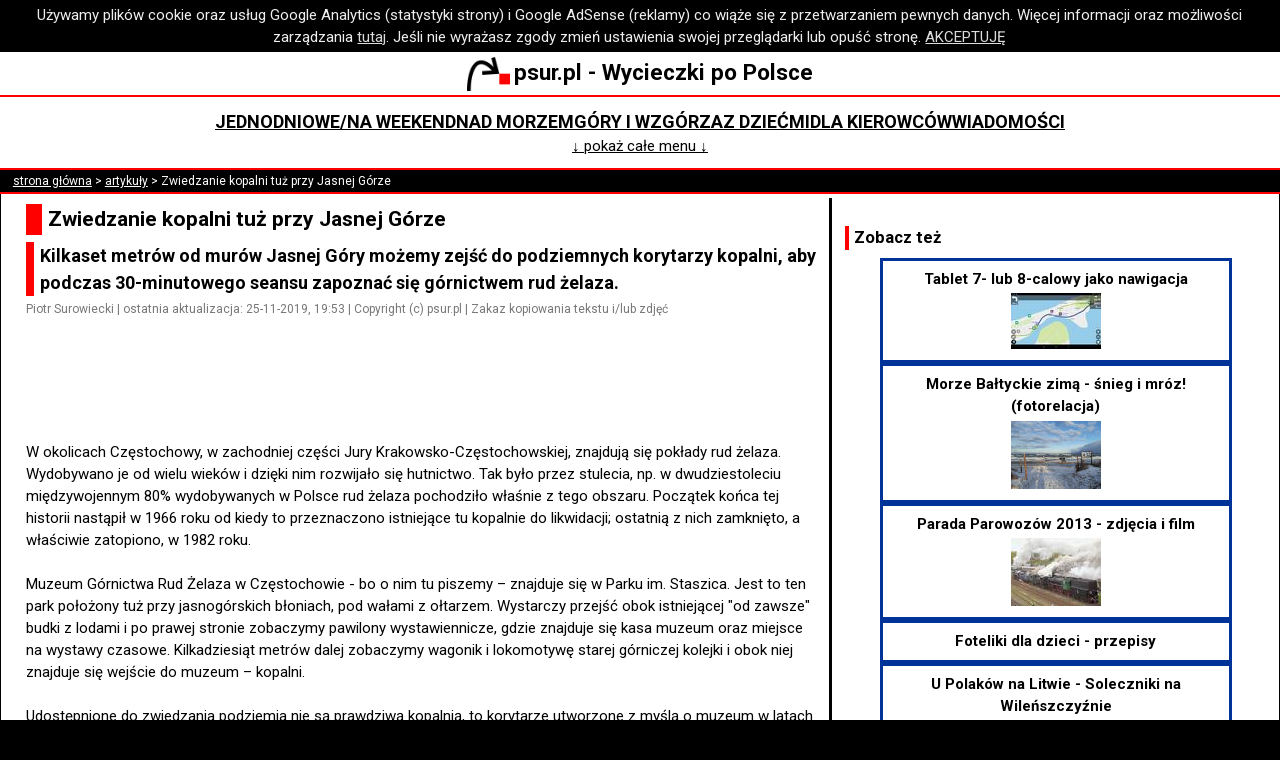

--- FILE ---
content_type: text/html; charset=utf-8
request_url: https://www.psur.pl/a.aspx?id=431
body_size: 7259
content:

<!DOCTYPE html>
<html lang="pl">
<head><meta http-equiv="Content-Type" content="text/html; charset=utf-8" /><meta name="author" content="Piotr Surowiecki" /><meta name="copyright" content="Piotr Surowiecki" /><meta name="viewport" content="initial-scale=1.0,width=device-width" /><meta name="fb:pages" content="https://www.facebook.com/psurpl" /><link rel="preconnect" href="https://fonts.googleapis.com" /><link rel="preconnect" href="https://fonts.gstatic.com" crossorigin="" /><link href="https://fonts.googleapis.com/css2?family=Roboto:ital,wght@0,400;0,500;0,700;1,400;1,500;1,700&amp;display=swap" rel="stylesheet" /><link rel="StyleSheet" type="text/css" href="s.css?v=25" /><link rel="icon" href="favicon.ico" />
    <!-- Global site tag (gtag.js) - Google Analytics -->
    <script async src="https://www.googletagmanager.com/gtag/js?id=UA-7593894-4"></script>
    <script>
        window.dataLayer = window.dataLayer || [];
        function gtag() { dataLayer.push(arguments); }
        gtag('js', new Date());
        gtag('config', 'UA-7593894-4', { 'anonymize_ip': true });
        gtag('set', { 'restricted_data_processing': true });
    </script>
    <!-- GA end -->
    <script async src="common.js?v=9"></script>
    
    <link rel="canonical" href="https://www.psur.pl/a.aspx?id=431"/>
    <meta property="og:type" content="article" />
<meta name="og:title" content="Zwiedzanie kopalni tuż przy Jasnej Górze" /><meta name="og:description" content="Kilkaset metrów od murów Jasnej Góry możemy zejść do podziemnych korytarzy kopalni, aby podczas 30-minutowego seansu zapoznać się górnictwem rud żelaza." /><meta name="article:author" content="Piotr Surowiecki" /><meta name="og:url" content="https://www.psur.pl/a.aspx?id=431" /><meta name="og:image" content="https://www.psur.pl/ra/czestochowa_kopalnia.jpg" /><title>
	Zwiedzanie kopalni tuż przy Jasnej Górze
</title><meta name="description" content="Kilkaset metr&amp;#243;w od mur&amp;#243;w Jasnej G&amp;#243;ry możemy zejść do podziemnych korytarzy kopalni, aby podczas 30-minutowego seansu zapoznać się g&amp;#243;rnictwem rud żelaza." /></head>
<body>
    <script async src="https://pagead2.googlesyndication.com/pagead/js/adsbygoogle.js?client=ca-pub-9543547486110462"
        crossorigin="anonymous"></script>
    <div id="cookies">Używamy plików cookie oraz usług Google Analytics (statystyki strony) i Google AdSense (reklamy) co wiąże się z przetwarzaniem pewnych danych. Więcej informacji oraz możliwości zarządzania <a href="about.aspx#pliki_cookies">tutaj</a>. Jeśli nie wyrażasz zgody zmień ustawienia swojej przeglądarki lub opuść stronę. <a href="#" id="privacy_ok">AKCEPTUJĘ</a></div>
    <script async src="cookie.js"></script>
    <div class="baner">
        <a href="https://www.psur.pl/">
            <img src="r/lg.png" alt="Strzałka - logo psur.pl" title="www.psur.pl" class="logo" />psur.pl - Wycieczki po Polsce</a>
    </div>
    <div class="menu">
        <div class="menu_linki">
            <div><a href="temat.aspx?id=25&amp;d=0">Jednodniowe/na weekend</a></div>
            <div><a href="temat.aspx?id=28&amp;d=0">Nad morzem</a></div>
            <div><a href="temat.aspx?id=31&amp;d=0">Góry i wzgórza</a></div>
            <div><a href="z_dzieckiem.aspx">Z dziećmi</a></div>
            <div><a href="temat.aspx?id=24&amp;d=0">Dla kierowców</a></div>
            <div><a href="wiadomosci.aspx">Wiadomości</a></div>
        </div>
        <div id="menu_dodatkowe" class="menu_linki" style="display: none">
            <div><a href="najblizej.aspx">Atrakcje koło Ciebie</a></div>
            <div><a href="blog.aspx">Blog</a></div>
            <div><a href="pytania.aspx">Wasze Pytania</a></div>
            <div><a href="klimatyczna.aspx">Opłata klimatyczna</a></div>
            <div><a href="humor.aspx">Humor</a></div>
            <div><a href="temat.aspx?id=117&amp;d=0">Miejsca bez tłoku</a></div>
            <div><a href="temat.aspx?id=34&amp;d=0">Na niepogodę</a></div>
            <div><a href="temat.aspx?id=26&amp;d=0">Kilkudniowe</a></div>
            <div><a href="temat.aspx?id=27&amp;d=0">Z wózkiem w góry</a></div>
            <div><a href="temat.aspx?id=23&amp;d=0">Mapy i nawigacje</a></div>
        </div>
        <div>
            <a id="menu_wiecej" href="#">&#8595; pokaż całe menu &#8595;</a>
        </div>
    </div>
    
    <div id="nawigacja"><a href="https://www.psur.pl">strona główna</a> > <a href="artykuly.aspx">artykuły</a> > Zwiedzanie kopalni tuż przy Jasnej Górze</div>

    <div id="glowna">
        <div id="tresc">
            
    <div id="wypisanieArtykulu">
        <h1>
            Zwiedzanie kopalni tuż przy Jasnej Górze</h1>
        <h2>
            Kilkaset metrów od murów Jasnej Góry możemy zejść do podziemnych korytarzy kopalni, aby podczas 30-minutowego seansu zapoznać się górnictwem rud żelaza.</h2>
        <p class="podpis">
            Piotr Surowiecki | ostatnia aktualizacja: 25-11-2019, 19:53 | Copyright (c) psur.pl | Zakaz kopiowania tekstu i/lub zdjęć</p>
        
<p id="as_pod_wstepem">
    
            <!-- n pod wstepem 336x100 -->
            <ins class="adsbygoogle"
                style="display: inline-block; width: 336px; height: 100px"
                data-ad-client="ca-pub-9543547486110462"
                data-ad-slot="5836690661"></ins>
            <script>
                (adsbygoogle = window.adsbygoogle || []).push({});
            </script>
        
</p>

        <p>
            W okolicach Częstochowy, w zachodniej części Jury Krakowsko-Częstochowskiej, znajdują się pokłady rud żelaza. Wydobywano je od wielu wieków i dzięki nim rozwijało się hutnictwo. Tak było przez stulecia, np. w dwudziestoleciu międzywojennym 80% wydobywanych w Polsce rud żelaza pochodziło właśnie z tego obszaru. Początek końca tej historii nastąpił w 1966 roku od kiedy to przeznaczono istniejące tu kopalnie do likwidacji; ostatnią z nich zamknięto, a właściwie zatopiono, w 1982 roku.<br/><br/>Muzeum Górnictwa Rud Żelaza w Częstochowie - bo o nim tu piszemy – znajduje się w Parku im. Staszica. Jest to ten park położony tuż przy jasnogórskich błoniach, pod wałami z ołtarzem. Wystarczy przejść obok istniejącej "od zawsze" budki z lodami i po prawej stronie zobaczymy pawilony wystawiennicze, gdzie znajduje się kasa muzeum oraz miejsce na wystawy czasowe. Kilkadziesiąt metrów dalej zobaczymy wagonik i lokomotywę starej górniczej kolejki i obok niej znajduje się wejście do muzeum – kopalni.<br/><br/>Udostępnione do zwiedzania podziemia nie są prawdziwą kopalnią, to korytarze utworzone z myślą o muzeum w latach 70-tych XX wieku. Przeniesiono tu rozmaite sprzęty z jurajskich kopalni rud żelaza, zaaranżowano chodniki, wyrobiska, tory podziemnej kolejki – wszystko zatem wygląda jak w prawdziwej kopalni.<br/><img src="ra/czestochowa_kopalnia.jpg" alt="Podziemia kopalni" title="Nastrojowe korytarze muzeum - kopalni"/>[zdjęcia: Nastrojowe korytarze muzeum – kopalni]<br/><br/>Zwiedzanie muzeum odbywa się w bardzo wygodnej formie: co pół godziny uruchamiany jest audio-przewodnik - słyszalny dzięki nagłośnieniu w całych podziemiach - i wraz z głosem lektora przechodzimy po kolejnych korytarzach zagłębiając się w trud i pracę górników. Zobaczymy w jakich pozycjach górnicy musieli nieraz pracować, jak na przestrzeni wieków i lat wyglądały ich stroje, sprzęt, zerkniemy do wagoników kolejki… jest tu naprawdę sporo ciekawych rzeczy.<br/><br/><strong>Z dzieckiem</strong><br/><br/>Obszar zwiedzania nie jest przesadnie duży, całość trwa 30 minut. Wózkiem tam nie wjedziemy. Z nosidełkiem na upartego można próbować, ale nie polecamy: łatwo zahaczyć o coś wystającego główką malucha. Swobodnego chodzenia dla małych dzieci raczej nie ma, może oprócz jednej sali wystawienniczej, na ogół maluch będzie na rękach lub prowadzony za rączkę.<br/><br/>My zwiedziliśmy kopalnię z dziećmi w wieku od ok. 1,5 roku do starszych klas podstawówki. Z małym nie było problemu, podziemia robią wrażenie, jest tam kilka ciekawych rzeczy nawet dla malucha, a zanim zdąży się znudzić, to seans się kończy. Dla starszych to oczywiście bardzo pouczająca lekcja.<br/><br/>Wielką zaletą jest bliskość Jasnej Góry. Wiadomo, dzieci potrzebują wrażeń, modlitwa jest dla nich trudna, a jeśli dodamy do tego być może jeszcze podróż, to z pewnością chwilka rozrywki im się przyda. Naszym zdaniem taka kopalnia tuż przy Jasnej Górze to świetna ciekawostka, którą można zwiedzić w trakcie pielgrzymki, a jeśli dodamy do tego jeszcze plac zabaw obok w parku czy starą ciuchcię przed muzeum, do której można swobodnie wejść, to wyjdzie nam z tego bardzo dobry plan dnia na rodzinną sobotę czy niedzielę.<br/><img src="ra/czestochowa_kopalnia_wejscie.jpg" alt="Wejście do pawilonu muzeum" title="Wejście do muzeum"/>[zdjęcia: Wejście do muzeum]<br/><br/><strong>Informacje praktyczne</strong><br/><br/>Muzeum jest czynne cały rok, z wyjątkiem poniedziałków. W zależności od pory roku godziny otwarcia zaczynają się od 9-11, a kończą o 15:30-18. Aktualne najlepiej sprawdzić na <a href="http://kopalnia.muzeumczestochowa.pl/godziny-otwarcia-cennik/" target="_blank">stronie muzeum</a>.<br/><br/>Mapy, w które można się zaopatrzyć:<br/>* <a href="https://www.ceneo.pl/36386545#cid=33343&crid=300845&pid=19303" target="_blank" rel="nofollow">Częstochowa – plan miasta</a><br/>* Dwie bardzo dobre mapy przedstawiające okolice Częstochowy, nie przydadzą się one do zwiedzania samej Częstochowy, ale jeśli interesują nas okolice to będą jak znalazł:<br/>a) <a href="https://www.ceneo.pl/16676177#cid=33343&crid=300846&pid=19303" target="_blank" rel="nofollow">Wyżyna Wieluńska</a> (od Częstochowy w kierunku północno-zachodnim do Wielunia),<br/>b) <a href="https://www.ceneo.pl/Ksiegarnia;szukaj-jura+krakowsko-cz%C4%99stochowska+compass#cid=33343&crid=300848&pid=19303" target="_blank" rel="nofollow">Jura Krakowsko-Częstochowska</a> (od Częstochowy w kierunku południowo-wschodnim do Krakowa).<br/><br/><strong>Podsumowanie</strong><br/><br/>Mało kto z nas miał możliwość wejść do kopalni, przejść się po wyrobiskach i zobaczyć jak pracowali górnicy. A zatem miejsce ciekawe i do tego położone blisko Jasnej Góry – jest więc świetną propozycją na urozmaicenie pobytu w tym Sanktuarium Maryjnym.</p>
        <p id="copyright">(c) Wszelkie prawa zastrzeżone. Kopiowanie tekstu i/lub zdjęć w całości lub fragmentach zabronione.</p>
    </div>
    
<div id="wiecej_tagi">
<h2>Na ten temat:</h2>
<ul id="wiecej_lista_ograniczona">
<li><a href="w.aspx?id=323">Jasna Góra - Szopka Bożonarodzeniowa 2025/2026</a></li><li><a href="a.aspx?id=518">Jasna Góra z dzieckiem - ciekawostki</a></li><li><a href="a.aspx?id=198">Jasna Góra - praktyczny przewodnik</a></li><li><a href="a.aspx?id=201">Od Wiednia 1683 po Smoleńsk 2010 - Skarby Jasnej Góry</a></li>
</ul>

</div>
<script async src="BoksyWiecej.js?v=2"></script>
    
<div id="img_baner">
    
            <div class="as_calosc">
                <!-- n wyc srodek 336x280 -->
                <ins class="adsbygoogle"
                    style="display: inline-block; width: 336px; height: 280px"
                    data-ad-client="ca-pub-9543547486110462"
                    data-ad-slot="3970619810"></ins>
                <script>
                    (adsbygoogle = window.adsbygoogle || []).push({});
                </script>
            </div>
        
</div>

    
<h2>Komentarze - forum</h2>

<form method="post" id="formKomentarz" action="zk.aspx">
<label for="textTresc">Twoje pytanie lub komentarz:</label><br />
<textarea name="textTresc" id="textTresc"></textarea><br />
<label for="textPodpis">Imię/ksywka (nie podawaj nazwiska):</label><br />
<input id="textPodpis" type="text" name="textPodpis" size="30" maxlength="30" /><br />
<label for="textZabezpieczenie">Wpisz poniżej wynik działania siedem dodać osiem (zabezpieczenie antyspamowe):</label><br />
<input id="textZabezpieczenie" type="text" name="textZabezpieczenie" size="3" maxlength="10" /><br />
<input name="ctl00$plchTresc$kontrolkaKomentarze$hiddenRk" type="hidden" id="hiddenRk" value="0" />
<input name="ctl00$plchTresc$kontrolkaKomentarze$hiddenId" type="hidden" id="hiddenId" value="431" />
<label>Dodając komentarz akceptujesz <a href="about.aspx#regulamin" target="_blank">regulamin</a>.</label>
<input type="submit" value="Wyślij!" />
</form>

    <h2>Zobacz też</h2>
    
<div class="containerPolecenia">
<div class="itemPolecenia"><a href="polecenie.aspx?s=100431&amp;d=569">Opłata klimatyczna nad morzem - ranking 2025<img src='m/569.jpg' alt='Pogląd artykułu'/></a></div>
<div class="itemPolecenia"><a href="polecenie.aspx?s=100431&amp;d=571">Festyn Komandosa - Dziwnów 2025 [program]</a></div>
<div class="itemPolecenia"><a href="polecenie.aspx?s=100431&amp;d=209">Parada Parowozów 2013 - zdjęcia i film<img src='m/209.jpg' alt='Pogląd artykułu'/></a></div>
<div class="itemPolecenia"><a href="polecenie.aspx?s=100431&amp;d=504">W muzeum strażackim w Rakoniewicach</a></div>
<div class="itemPolecenia"><a href="polecenie.aspx?s=100431&amp;d=538">Gmina Sztutowo - 3. miejsce w rankingu opłaty klimatycznej 2024</a></div>
<div class="itemPolecenia"><a href="polecenie.aspx?s=100431&amp;d=450">Góra Świętej Anny - atrakcje i zwiedzanie<img src='m/450.jpg' alt='Pogląd artykułu'/></a></div>
<div class="itemPolecenia"><a href="polecenie.aspx?s=100431&amp;d=535">Gmina Będzino - 1. miejsce w rankingu opłaty klimatycznej 2024</a></div>
<div class="itemPolecenia"><a href="polecenie.aspx?s=100431&amp;d=560">Temperatury wody w Bałtyku w majówkę</a></div>
<div class="itemPolecenia"><a href="polecenie.aspx?s=100431&amp;d=43">Ruchoma szopka we Wrocławiu<img src='m/43.jpg' alt='Pogląd artykułu'/></a></div>
<div class="itemPolecenia"><a href="polecenie.aspx?s=100431&amp;d=389">Foteliki - testy ADAC i inne</a></div>
<div class="itemPolecenia"><a href="polecenie.aspx?s=100431&amp;d=470">33 piętra przy plaży w Międzyzdrojach. Dobry pomysł?</a></div>
<div class="itemPolecenia"><a href="polecenie.aspx?s=100431&amp;d=10">W góry z wózkiem dziecięcym - niezbędnik</a></div></div>
    <h2>Więcej w naszym serwisie</h2>
    <div id="pod_tekstem">
        <ul>
            <li><a href="temat.aspx?id=25" title="Propozycje krótkich wycieczek - na jeden dzień albo sobotę i niedzielę.">Wycieczki jednodniowe i na weekend</a></li><li><a href="temat.aspx?id=34" title="Propozycje wycieczek na gorszą pogodę: chłód, deszcz, a nawet śnieg i mróz. Albo są to atrakcje pod dachem albo takie, które sami zwiedzaliśmy na mrozie i śniegu (czyli zwykle niezbyt długie przejścia po dworze i możliwość ogrzania się w jakimś wnętrzu).">Wycieczki na niepogodę</a></li>
        </ul>
        <ul>
            <li><a href="wojewodztwo.aspx?id=18">śląskie</a></li>
        </ul>
    </div>

            <div class="as_calosc">
                <!-- j wyc2 336 srodek -->
                <ins class="adsbygoogle"
                    style="display: inline-block; width: 336px; height: 280px"
                    data-ad-client="ca-pub-9543547486110462"
                    data-ad-slot="5516456504"></ins>
                <script>
                    (adsbygoogle = window.adsbygoogle || []).push({});
                </script>
            </div>
        </div>
        <div id="sidebar">
            
    

            
    <div>
        <h3>Zobacz też</h3>
        
<div class="containerPolecenia">
<div class="itemPolecenia"><a href="polecenie.aspx?s=100431&amp;d=452">Tablet 7- lub 8-calowy jako nawigacja<img src='m/452.jpg' alt='Pogląd artykułu'/></a></div>
<div class="itemPolecenia"><a href="polecenie.aspx?s=100431&amp;d=471">Morze Bałtyckie zimą - śnieg i mróz! (fotorelacja)<img src='m/471.jpg' alt='Pogląd artykułu'/></a></div>
<div class="itemPolecenia"><a href="polecenie.aspx?s=100431&amp;d=209">Parada Parowozów 2013 - zdjęcia i film<img src='m/209.jpg' alt='Pogląd artykułu'/></a></div>
<div class="itemPolecenia"><a href="polecenie.aspx?s=100431&amp;d=390">Foteliki dla dzieci - przepisy</a></div>
<div class="itemPolecenia"><a href="polecenie.aspx?s=100431&amp;d=414">U Polaków na Litwie - Soleczniki na Wileńszczyźnie<img src='m/414.jpg' alt='Pogląd artykułu'/></a></div>
<div class="itemPolecenia"><a href="polecenie.aspx?s=100431&amp;d=236">Przed wyjazdem słucham regionalnego radia</a></div>
<div class="itemPolecenia"><a href="polecenie.aspx?s=100431&amp;d=398">Pomysł na niedzielę: na mszę i na jagody do Chełstowa<img src='m/398.jpg' alt='Pogląd artykułu'/></a></div>
<div class="itemPolecenia"><a href="polecenie.aspx?s=100431&amp;d=450">Góra Świętej Anny - atrakcje i zwiedzanie<img src='m/450.jpg' alt='Pogląd artykułu'/></a></div>
<div class="itemPolecenia"><a href="polecenie.aspx?s=100431&amp;d=523">Bramki na autostradzie A4</a></div>
<div class="itemPolecenia"><a href="polecenie.aspx?s=100431&amp;d=43">Ruchoma szopka we Wrocławiu<img src='m/43.jpg' alt='Pogląd artykułu'/></a></div>
<div class="itemPolecenia"><a href="polecenie.aspx?s=100431&amp;d=522">Bramki na autostradzie A2</a></div>
<div class="itemPolecenia"><a href="polecenie.aspx?s=100431&amp;d=222">AutoMapa - praktyczne wskazówki</a></div>
<div class="itemPolecenia"><a href="polecenie.aspx?s=100431&amp;d=379">eTOLL/viaTOLL - drogi objęte systemem</a></div>
<div class="itemPolecenia"><a href="polecenie.aspx?s=100431&amp;d=41">Wojnowice: spacer w okolicach Wrocławia<img src='m/41.jpg' alt='Pogląd artykułu'/></a></div></div>
    </div>

            <div>
                <h3>Nasze profile:</h3>
                <ul>
                    <li><a href="https://x.com/psur_pl" target="_blank">X (Twitter)</a></li>
                    <li><a href="https://www.facebook.com/psurpl" target="_blank">Facebook</a></li>
                </ul>
            </div>
            <div>
                <div class="as_sidebar">
                    <!-- j wyc sidebar 300x600 -->
                    <ins class="adsbygoogle"
                        style="display: inline-block; width: 300px; height: 600px"
                        data-ad-client="ca-pub-9543547486110462"
                        data-ad-slot="3091144825"></ins>
                    <script>
                        (adsbygoogle = window.adsbygoogle || []).push({});
                    </script>
                </div>
            </div>
        </div>
    </div>
    <div class="baner">
        <a href="https://www.psur.pl/">
            <img src="r/lg.png" alt="Strzałka - logo psur.pl" title="www.psur.pl" class="logo" />psur.pl - Wycieczki po Polsce</a>
    </div>
    <div class="menu">
        <div class="menu_linki">
            <div><a href="temat.aspx?id=25&amp;d=0">Jednodniowe/na weekend</a></div>
            <div><a href="temat.aspx?id=28&amp;d=0">Nad morzem</a></div>
            <div><a href="temat.aspx?id=31&amp;d=0">Góry i wzgórza</a></div>
            <div><a href="z_dzieckiem.aspx">Z dziećmi</a></div>
            <div><a href="temat.aspx?id=24&amp;d=0">Dla kierowców</a></div>
            <div><a href="wiadomosci.aspx">Wiadomości</a></div>
            <div><a href="najblizej.aspx">Atrakcje koło Ciebie</a></div>
            <div><a href="blog.aspx">Blog</a></div>
            <div><a href="pytania.aspx">Wasze Pytania</a></div>
            <div><a href="klimatyczna.aspx">Opłata klimatyczna</a></div>
            <div><a href="humor.aspx">Humor</a></div>
            <div><a href="temat.aspx?id=117&amp;d=0">Miejsca bez tłoku</a></div>
            <div><a href="temat.aspx?id=34&amp;d=0">Na niepogodę</a></div>
            <div><a href="temat.aspx?id=26&amp;d=0">Kilkudniowe</a></div>
            <div><a href="temat.aspx?id=27&amp;d=0">Z wózkiem w góry</a></div>
            <div><a href="temat.aspx?id=23&amp;d=0">Mapy i nawigacje</a></div>
        </div>
    </div>
    <div id="ft">
        <a href="about.aspx#regulamin">Copyright (c) Piotr Surowiecki</a> | <a href="about.aspx">O nas i kontakt</a> | <a href="about.aspx#regulamin">Regulamin i polityka prywatności</a> | odsłon od XI 2009:
		32012695
    </div>
</body>
</html>


--- FILE ---
content_type: text/html; charset=utf-8
request_url: https://www.google.com/recaptcha/api2/aframe
body_size: 268
content:
<!DOCTYPE HTML><html><head><meta http-equiv="content-type" content="text/html; charset=UTF-8"></head><body><script nonce="whJBDncxzLxVHi511_-74Q">/** Anti-fraud and anti-abuse applications only. See google.com/recaptcha */ try{var clients={'sodar':'https://pagead2.googlesyndication.com/pagead/sodar?'};window.addEventListener("message",function(a){try{if(a.source===window.parent){var b=JSON.parse(a.data);var c=clients[b['id']];if(c){var d=document.createElement('img');d.src=c+b['params']+'&rc='+(localStorage.getItem("rc::a")?sessionStorage.getItem("rc::b"):"");window.document.body.appendChild(d);sessionStorage.setItem("rc::e",parseInt(sessionStorage.getItem("rc::e")||0)+1);localStorage.setItem("rc::h",'1768980271299');}}}catch(b){}});window.parent.postMessage("_grecaptcha_ready", "*");}catch(b){}</script></body></html>